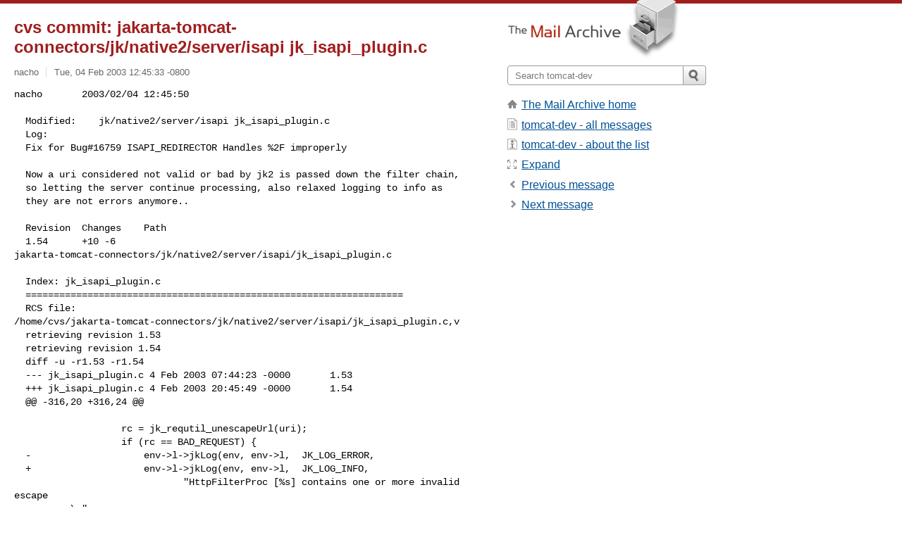

--- FILE ---
content_type: text/html; charset=utf-8
request_url: https://www.mail-archive.com/tomcat-dev@jakarta.apache.org/msg40202.html
body_size: 3536
content:
<!DOCTYPE html>
<html lang="en">
<head>
<title>cvs commit: jakarta-tomcat-connectors/jk/native2/server/isapi jk_isapi_plugin.c</title>
<meta name="viewport" content="width=device-width, initial-scale=1">
<link rel="apple-touch-icon" sizes="114x114" href="/apple-touch-icon-114x114.png">
<link rel="apple-touch-icon" sizes="72x72" href="/apple-touch-icon-72x72.png">
<link rel="apple-touch-icon" sizes="57x57" href="/apple-touch-icon-57x57.png">
<link rel="shortcut icon" href="/favicon.ico">
<link rel="contents" href="index.html#40202" id="c">
<link rel="index" href="maillist.html#40202" id="i">
<link rel="prev" href="msg35797.html" id="p">
<link rel="next" href="msg40218.html" id="n">
<link rel="canonical" href="https://www.mail-archive.com/tomcat-dev@jakarta.apache.org/msg40202.html">
<link rel="stylesheet" href="/normalize.css" media="screen">
<link rel="stylesheet" href="/master.css" media="screen">

<!--[if lt IE 9]>
<link rel="stylesheet" href="/ie.css" media="screen">
<![endif]-->
</head>
<body>
<script language="javascript" type="text/javascript">
document.onkeydown = NavigateThrough;
function NavigateThrough (event)
{
  if (!document.getElementById) return;
  if (window.event) event = window.event;
  if (event.target.tagName == 'INPUT') return;
  if (event.ctrlKey || event.metaKey) return;
  var link = null;
  switch (event.keyCode ? event.keyCode : event.which ? event.which : null) {
    case 74:
    case 80:
      link = document.getElementById ('p');
      break;
    case 75:
    case 78:
      link = document.getElementById ('n');
      break;
    case 69:
      link = document.getElementById ('e');
      break;
    }
  if (link && link.href) document.location = link.href;
}
</script>
<div itemscope itemtype="http://schema.org/Article" class="container">
<div class="skipLink">
<a href="#nav">Skip to site navigation (Press enter)</a>
</div>
<div class="content" role="main">
<div class="msgHead">
<h1>
<span class="subject"><a href="/search?l=tomcat-dev@jakarta.apache.org&amp;q=subject:%22cvs+commit%5C%3A+jakarta%5C-tomcat%5C-connectors%5C%2Fjk%5C%2Fnative2%5C%2Fserver%5C%2Fisapi+jk_isapi_plugin.c%22&amp;o=newest" rel="nofollow"><span itemprop="name">cvs commit: jakarta-tomcat-connectors/jk/native2/server/isapi jk_isapi_plugin.c</span></a></span>
</h1>
<p class="darkgray font13">
<span class="sender pipe"><a href="/search?l=tomcat-dev@jakarta.apache.org&amp;q=from:%22nacho%22" rel="nofollow"><span itemprop="author" itemscope itemtype="http://schema.org/Person"><span itemprop="name">nacho</span></span></a></span>
<span class="date"><a href="/search?l=tomcat-dev@jakarta.apache.org&amp;q=date:20030204" rel="nofollow">Tue, 04 Feb 2003 12:45:33 -0800</a></span>
</p>
</div>
<div itemprop="articleBody" class="msgBody">
<!--X-Body-of-Message-->
<pre>nacho       2003/02/04 12:45:50

  Modified:    jk/native2/server/isapi jk_isapi_plugin.c
  Log:
  Fix for Bug#16759 ISAPI_REDIRECTOR Handles %2F improperly
  
  Now a uri considered not valid or bad by jk2 is passed down the filter chain,
  so letting the server continue processing, also relaxed logging to info as
  they are not errors anymore..
  
  Revision  Changes    Path
  1.54      +10 -6     
jakarta-tomcat-connectors/jk/native2/server/isapi/jk_isapi_plugin.c
  
  Index: jk_isapi_plugin.c
  ===================================================================
  RCS file: 
/home/cvs/jakarta-tomcat-connectors/jk/native2/server/isapi/jk_isapi_plugin.c,v
  retrieving revision 1.53
  retrieving revision 1.54
  diff -u -r1.53 -r1.54
  --- jk_isapi_plugin.c 4 Feb 2003 07:44:23 -0000       1.53
  +++ jk_isapi_plugin.c 4 Feb 2003 20:45:49 -0000       1.54
  @@ -316,20 +316,24 @@
   
                   rc = jk_requtil_unescapeUrl(uri);
                   if (rc == BAD_REQUEST) {
  -                    env-&gt;l-&gt;jkLog(env, env-&gt;l,  JK_LOG_ERROR, 
  +                    env-&gt;l-&gt;jkLog(env, env-&gt;l,  JK_LOG_INFO, 
                              &quot;HttpFilterProc [%s] contains one or more invalid escape 
sequences.\n&quot;, 
                              uri);
  -                    write_error_response(pfc,&quot;400 Bad Request&quot;, HTML_ERROR_400);
  +                    // XXX: Let any other filter process the request, 
  +                    //      if they take any security measure or not doesnt matter.
  +                    //  write_error_response(pfc,&quot;400 Bad Request&quot;, HTML_ERROR_400);
                       workerEnv-&gt;globalEnv-&gt;releaseEnv( workerEnv-&gt;globalEnv, env );
  -                    return SF_STATUS_REQ_FINISHED;
  +                    return SF_STATUS_REQ_NEXT_NOTIFICATION;
                   }
                   else if(rc == BAD_PATH) {
  -                    env-&gt;l-&gt;jkLog(env, env-&gt;l,  JK_LOG_EMERG, 
  +                    env-&gt;l-&gt;jkLog(env, env-&gt;l,  JK_LOG_INFO, 
                              &quot;HttpFilterProc [%s] contains forbidden escape 
sequences.\n&quot;, 
                              uri);
  -                    write_error_response(pfc,&quot;403 Forbidden&quot;, HTML_ERROR_403);
  +                    // XXX: Let any other filter process the request, 
  +                    //      if they take any security measure or not doesnt matter.
  +                    //  write_error_response(pfc,&quot;403 Forbidden&quot;, HTML_ERROR_403);
                       workerEnv-&gt;globalEnv-&gt;releaseEnv( workerEnv-&gt;globalEnv, env );
  -                    return SF_STATUS_REQ_FINISHED;
  +                    return SF_STATUS_REQ_NEXT_NOTIFICATION;
                   }
                   jk_requtil_getParents(uri);
   
  
  
  </pre><pre>

---------------------------------------------------------------------
To unsubscribe, e-mail: [EMAIL PROTECTED]
For additional commands, e-mail: [EMAIL PROTECTED]

</pre>


</div>
<div class="msgButtons margintopdouble">
<ul class="overflow">
<li class="msgButtonItems"><a class="button buttonleft " accesskey="p" href="msg35797.html">Previous message</a></li>
<li class="msgButtonItems textaligncenter"><a class="button" accesskey="c" href="index.html#40202">View by thread</a></li>
<li class="msgButtonItems textaligncenter"><a class="button" accesskey="i" href="maillist.html#40202">View by date</a></li>
<li class="msgButtonItems textalignright"><a class="button buttonright " accesskey="n" href="msg40218.html">Next message</a></li>
</ul>
</div>
<a name="tslice"></a>
<div class="tSliceList margintopdouble">
<ul class="icons monospace">
<li class="icons-email"><span class="subject"><a href="msg31671.html">cvs commit: jakarta-tomcat-connectors/jk/native2/server/...</a></span> <span class="sender italic">mturk</span></li>
<li class="icons-email"><span class="subject"><a href="msg33552.html">cvs commit: jakarta-tomcat-connectors/jk/native2/server/...</a></span> <span class="sender italic">mturk</span></li>
<li class="icons-email"><span class="subject"><a href="msg33656.html">cvs commit: jakarta-tomcat-connectors/jk/native2/server/...</a></span> <span class="sender italic">mturk</span></li>
<li class="icons-email"><span class="subject"><a href="msg33662.html">cvs commit: jakarta-tomcat-connectors/jk/native2/server/...</a></span> <span class="sender italic">mturk</span></li>
<li class="icons-email"><span class="subject"><a href="msg33663.html">cvs commit: jakarta-tomcat-connectors/jk/native2/server/...</a></span> <span class="sender italic">mturk</span></li>
<li class="icons-email"><span class="subject"><a href="msg33664.html">cvs commit: jakarta-tomcat-connectors/jk/native2/server/...</a></span> <span class="sender italic">mturk</span></li>
<li class="icons-email"><span class="subject"><a href="msg33779.html">cvs commit: jakarta-tomcat-connectors/jk/native2/server/...</a></span> <span class="sender italic">nacho</span></li>
<li class="icons-email"><span class="subject"><a href="msg33843.html">cvs commit: jakarta-tomcat-connectors/jk/native2/server/...</a></span> <span class="sender italic">mturk</span></li>
<li class="icons-email"><span class="subject"><a href="msg34890.html">cvs commit: jakarta-tomcat-connectors/jk/native2/server/...</a></span> <span class="sender italic">mturk</span></li>
<li class="icons-email"><span class="subject"><a href="msg35797.html">cvs commit: jakarta-tomcat-connectors/jk/native2/server/...</a></span> <span class="sender italic">mturk</span></li>
<li class="icons-email"><span class="subject"><a href="msg40218.html">RE: cvs commit: jakarta-tomcat-connectors/jk/native2/ser...</a></span> <span class="sender italic">nacho</span></li>
<li class="icons-email"><span class="subject"><a href="msg40218.html">RE: cvs commit: jakarta-tomcat-connectors/jk/native2/ser...</a></span> <span class="sender italic">Larry Isaacs</span></li>
<li class="icons-email"><span class="subject"><a href="msg40219.html">RE: cvs commit: jakarta-tomcat-connectors/jk/native2/ser...</a></span> <span class="sender italic">Larry Isaacs</span></li>
<li class="icons-email"><span class="subject"><a href="msg40244.html">RE: cvs commit: jakarta-tomcat-connectors/jk/native2/ser...</a></span> <span class="sender italic">Ignacio J. Ortega</span></li>
<li class="icons-email"><span class="subject"><a href="msg40252.html">RE: cvs commit: jakarta-tomcat-connectors/jk/native2/ser...</a></span> <span class="sender italic">Larry Isaacs</span></li>
<li class="icons-email"><span class="subject"><a href="msg40268.html">RE: cvs commit: jakarta-tomcat-connectors/jk/native2/ser...</a></span> <span class="sender italic">Ignacio J. Ortega</span></li>
<li class="icons-email"><span class="subject"><a href="msg40269.html">cvs commit: jakarta-tomcat-connectors/jk/native2/server/...</a></span> <span class="sender italic">nacho</span></li>
<li class="icons-email"><span class="subject"><a href="msg40287.html">RE: cvs commit: jakarta-tomcat-connectors/jk/native2/ser...</a></span> <span class="sender italic">Larry Isaacs</span></li>
<li class="icons-email"><span class="subject"><a href="msg40299.html">RE: cvs commit: jakarta-tomcat-connectors/jk/native2/ser...</a></span> <span class="sender italic">Ignacio J. Ortega</span></li>
<li class="icons-email"><span class="subject"><a href="msg40304.html">RE: cvs commit: jakarta-tomcat-connectors/jk/native2/ser...</a></span> <span class="sender italic">Larry Isaacs</span></li>
<li class="icons-email"><span class="subject"><a href="msg40305.html">RE: cvs commit: jakarta-tomcat-connectors/jk/native2/ser...</a></span> <span class="sender italic">Larry Isaacs</span></li>
</ul>
</ul>
</div>
<div class="overflow msgActions margintopdouble">
<div class="msgReply" >
<h2>
					Reply via email to
</h2>
<form method="POST" action="/mailto.php">
<input type="hidden" name="subject" value="cvs commit: jakarta-tomcat-connectors/jk/native2/server/isapi jk_isapi_plugin.c">
<input type="hidden" name="msgid" value="20030204204550.40267.qmail@icarus.apache.org">
<input type="hidden" name="relpath" value="tomcat-dev@jakarta.apache.org/msg40202.html">
<input type="submit" value=" nacho ">
</form>
</div>
</div>
</div>
<div class="aside" role="complementary">
<div class="logo">
<a href="/"><img src="/logo.png" width=247 height=88 alt="The Mail Archive"></a>
</div>
<form class="overflow" action="/search" method="get">
<input type="hidden" name="l" value="tomcat-dev@jakarta.apache.org">
<label class="hidden" for="q">Search the site</label>
<input class="submittext" type="text" id="q" name="q" placeholder="Search tomcat-dev">
<input class="submitbutton" name="submit" type="image" src="/submit.png" alt="Submit">
</form>
<div class="nav margintop" id="nav" role="navigation">
<ul class="icons font16">
<li class="icons-home"><a href="/">The Mail Archive home</a></li>
<li class="icons-list"><a href="/tomcat-dev@jakarta.apache.org/">tomcat-dev - all messages</a></li>
<li class="icons-about"><a href="/tomcat-dev@jakarta.apache.org/info.html">tomcat-dev - about the list</a></li>
<li class="icons-expand"><a href="/search?l=tomcat-dev@jakarta.apache.org&amp;q=subject:%22cvs+commit%5C%3A+jakarta%5C-tomcat%5C-connectors%5C%2Fjk%5C%2Fnative2%5C%2Fserver%5C%2Fisapi+jk_isapi_plugin.c%22&amp;o=newest&amp;f=1" title="e" id="e">Expand</a></li>
<li class="icons-prev"><a href="msg35797.html" title="p">Previous message</a></li>
<li class="icons-next"><a href="msg40218.html" title="n">Next message</a></li>
</ul>
</div>
<div class="listlogo margintopdouble">

</div>
<div class="margintopdouble">

</div>
</div>
</div>
<div class="footer" role="contentinfo">
<ul>
<li><a href="/">The Mail Archive home</a></li>
<li><a href="/faq.html#newlist">Add your mailing list</a></li>
<li><a href="/faq.html">FAQ</a></li>
<li><a href="/faq.html#support">Support</a></li>
<li><a href="/faq.html#privacy">Privacy</a></li>
<li class="darkgray"><a href="/cdn-cgi/l/email-protection" class="__cf_email__" data-cfemail="16242626252624262224262223232638222624202138677b777f7a567f757764636538776677757e7338796471">[email&#160;protected]</a></li>
</ul>
</div>
<script data-cfasync="false" src="/cdn-cgi/scripts/5c5dd728/cloudflare-static/email-decode.min.js"></script><script defer src="https://static.cloudflareinsights.com/beacon.min.js/vcd15cbe7772f49c399c6a5babf22c1241717689176015" integrity="sha512-ZpsOmlRQV6y907TI0dKBHq9Md29nnaEIPlkf84rnaERnq6zvWvPUqr2ft8M1aS28oN72PdrCzSjY4U6VaAw1EQ==" data-cf-beacon='{"version":"2024.11.0","token":"6b16babd81bc4986bb5551fcbd676e26","r":1,"server_timing":{"name":{"cfCacheStatus":true,"cfEdge":true,"cfExtPri":true,"cfL4":true,"cfOrigin":true,"cfSpeedBrain":true},"location_startswith":null}}' crossorigin="anonymous"></script>
<script>(function(){function c(){var b=a.contentDocument||a.contentWindow.document;if(b){var d=b.createElement('script');d.innerHTML="window.__CF$cv$params={r:'9bdba6cb1a28fa21',t:'MTc2ODM3ODE3MA=='};var a=document.createElement('script');a.src='/cdn-cgi/challenge-platform/scripts/jsd/main.js';document.getElementsByTagName('head')[0].appendChild(a);";b.getElementsByTagName('head')[0].appendChild(d)}}if(document.body){var a=document.createElement('iframe');a.height=1;a.width=1;a.style.position='absolute';a.style.top=0;a.style.left=0;a.style.border='none';a.style.visibility='hidden';document.body.appendChild(a);if('loading'!==document.readyState)c();else if(window.addEventListener)document.addEventListener('DOMContentLoaded',c);else{var e=document.onreadystatechange||function(){};document.onreadystatechange=function(b){e(b);'loading'!==document.readyState&&(document.onreadystatechange=e,c())}}}})();</script></body>
</html>
